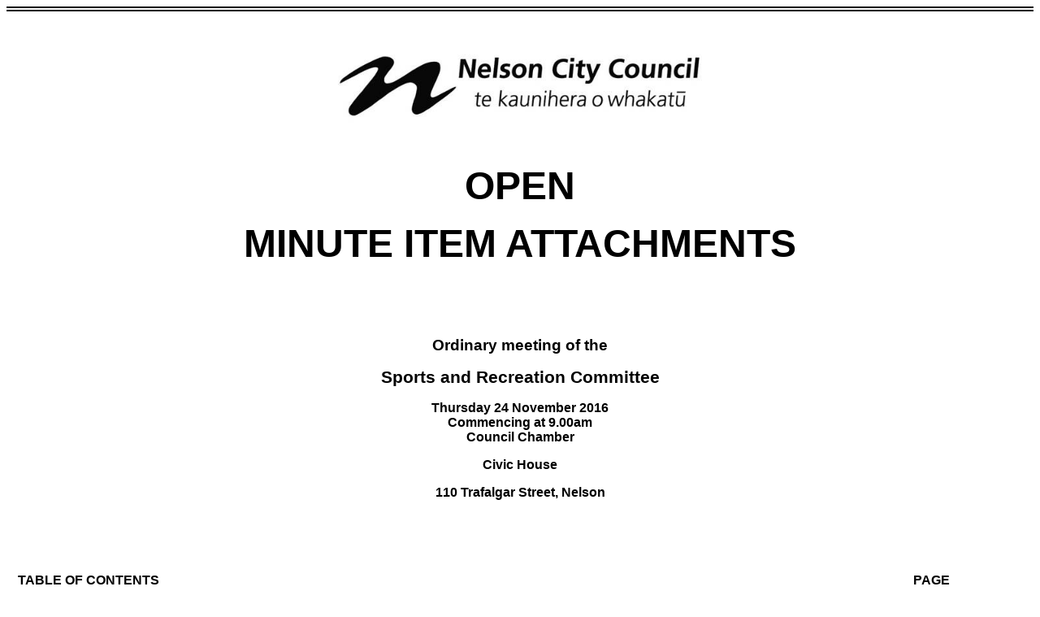

--- FILE ---
content_type: text/html
request_url: http://meetings.nelson.govt.nz/Open/2016/11/SPO_20161124_MAT_1320.htm
body_size: 4075
content:
<html>

<head>
<meta http-equiv=Content-Type content="text/html; charset=us-ascii">
<meta name=Generator content="Microsoft Word 15 (filtered)">
<title>Minute Item Attachments of Sports and Recreation Committee - 24 November
2016</title>
<style>
<!--
 /* Font Definitions */
 @font-face
	{font-family:Wingdings;
	panose-1:5 0 0 0 0 0 0 0 0 0;}
@font-face
	{font-family:"Cambria Math";
	panose-1:2 4 5 3 5 4 6 3 2 4;}
@font-face
	{font-family:Calibri;
	panose-1:2 15 5 2 2 2 4 3 2 4;}
@font-face
	{font-family:Tahoma;
	panose-1:2 11 6 4 3 5 4 4 2 4;}
@font-face
	{font-family:Verdana;
	panose-1:2 11 6 4 3 5 4 4 2 4;}
@font-face
	{font-family:"Arial Bold";
	panose-1:2 11 7 4 2 2 2 2 2 4;}
 /* Style Definitions */
 p.MsoNormal, li.MsoNormal, div.MsoNormal
	{margin-top:12.0pt;
	margin-right:0cm;
	margin-bottom:0cm;
	margin-left:0cm;
	margin-bottom:.0001pt;
	font-size:12.0pt;
	font-family:"Verdana",sans-serif;}
h1
	{margin-top:12.0pt;
	margin-right:0cm;
	margin-bottom:12.0pt;
	margin-left:0cm;
	page-break-after:avoid;
	font-size:12.0pt;
	font-family:"Verdana",sans-serif;
	font-weight:bold;}
h2
	{margin-top:6.0pt;
	margin-right:0cm;
	margin-bottom:3.0pt;
	margin-left:0cm;
	page-break-after:avoid;
	font-size:12.0pt;
	font-family:"Verdana",sans-serif;
	font-weight:bold;}
h3
	{margin-top:12.0pt;
	margin-right:0cm;
	margin-bottom:0cm;
	margin-left:0cm;
	margin-bottom:.0001pt;
	text-align:center;
	page-break-after:avoid;
	font-size:34.0pt;
	font-family:"Verdana",sans-serif;
	font-weight:bold;}
h4
	{margin-top:12.0pt;
	margin-right:0cm;
	margin-bottom:0cm;
	margin-left:0cm;
	margin-bottom:.0001pt;
	page-break-after:avoid;
	font-size:11.0pt;
	font-family:"Verdana",sans-serif;
	font-weight:bold;
	text-decoration:underline;}
h5
	{margin-top:12.0pt;
	margin-right:0cm;
	margin-bottom:0cm;
	margin-left:0cm;
	margin-bottom:.0001pt;
	page-break-after:avoid;
	font-size:11.0pt;
	font-family:"Verdana",sans-serif;
	font-weight:bold;}
p.MsoHeading7, li.MsoHeading7, div.MsoHeading7
	{margin-top:12.0pt;
	margin-right:0cm;
	margin-bottom:0cm;
	margin-left:0cm;
	margin-bottom:.0001pt;
	text-align:center;
	page-break-after:avoid;
	font-size:36.0pt;
	font-family:"Verdana",sans-serif;
	font-weight:bold;}
p.MsoToc1, li.MsoToc1, div.MsoToc1
	{margin-top:12.0pt;
	margin-right:1.0cm;
	margin-bottom:12.0pt;
	margin-left:42.55pt;
	text-indent:-42.55pt;
	font-size:12.0pt;
	font-family:"Arial Bold",serif;
	text-transform:uppercase;
	font-weight:bold;}
p.MsoToc2, li.MsoToc2, div.MsoToc2
	{margin-top:6.0pt;
	margin-right:1.0cm;
	margin-bottom:6.0pt;
	margin-left:85.1pt;
	text-indent:-42.55pt;
	font-size:12.0pt;
	font-family:"Verdana",sans-serif;
	text-transform:uppercase;}
p.MsoToc2CxSpFirst, li.MsoToc2CxSpFirst, div.MsoToc2CxSpFirst
	{margin-top:6.0pt;
	margin-right:1.0cm;
	margin-bottom:0cm;
	margin-left:85.1pt;
	margin-bottom:.0001pt;
	text-indent:-42.55pt;
	font-size:12.0pt;
	font-family:"Verdana",sans-serif;
	text-transform:uppercase;}
p.MsoToc2CxSpMiddle, li.MsoToc2CxSpMiddle, div.MsoToc2CxSpMiddle
	{margin-top:0cm;
	margin-right:1.0cm;
	margin-bottom:0cm;
	margin-left:85.1pt;
	margin-bottom:.0001pt;
	text-indent:-42.55pt;
	font-size:12.0pt;
	font-family:"Verdana",sans-serif;
	text-transform:uppercase;}
p.MsoToc2CxSpLast, li.MsoToc2CxSpLast, div.MsoToc2CxSpLast
	{margin-top:0cm;
	margin-right:1.0cm;
	margin-bottom:6.0pt;
	margin-left:85.1pt;
	text-indent:-42.55pt;
	font-size:12.0pt;
	font-family:"Verdana",sans-serif;
	text-transform:uppercase;}
p.MsoToc3, li.MsoToc3, div.MsoToc3
	{margin-top:12.0pt;
	margin-right:0cm;
	margin-bottom:12.0pt;
	margin-left:42.55pt;
	font-size:12.0pt;
	font-family:"Verdana",sans-serif;
	text-transform:uppercase;}
p.MsoToc4, li.MsoToc4, div.MsoToc4
	{margin-top:12.0pt;
	margin-right:0cm;
	margin-bottom:5.0pt;
	margin-left:36.0pt;
	font-size:12.0pt;
	font-family:"Verdana",sans-serif;}
p.MsoToc5, li.MsoToc5, div.MsoToc5
	{margin-top:12.0pt;
	margin-right:0cm;
	margin-bottom:5.0pt;
	margin-left:48.0pt;
	font-size:12.0pt;
	font-family:"Verdana",sans-serif;}
p.MsoToc6, li.MsoToc6, div.MsoToc6
	{margin-top:12.0pt;
	margin-right:0cm;
	margin-bottom:5.0pt;
	margin-left:60.0pt;
	font-size:12.0pt;
	font-family:"Verdana",sans-serif;}
p.MsoToc7, li.MsoToc7, div.MsoToc7
	{margin-top:12.0pt;
	margin-right:0cm;
	margin-bottom:5.0pt;
	margin-left:72.0pt;
	font-size:12.0pt;
	font-family:"Verdana",sans-serif;}
p.MsoToc8, li.MsoToc8, div.MsoToc8
	{margin-top:12.0pt;
	margin-right:0cm;
	margin-bottom:5.0pt;
	margin-left:84.0pt;
	font-size:12.0pt;
	font-family:"Verdana",sans-serif;}
p.MsoToc9, li.MsoToc9, div.MsoToc9
	{margin-top:12.0pt;
	margin-right:0cm;
	margin-bottom:5.0pt;
	margin-left:96.0pt;
	font-size:12.0pt;
	font-family:"Verdana",sans-serif;}
p.MsoNormalIndent, li.MsoNormalIndent, div.MsoNormalIndent
	{margin-top:12.0pt;
	margin-right:0cm;
	margin-bottom:0cm;
	margin-left:36.0pt;
	margin-bottom:.0001pt;
	font-size:12.0pt;
	font-family:"Verdana",sans-serif;}
p.MsoHeader, li.MsoHeader, div.MsoHeader
	{margin-top:12.0pt;
	margin-right:0cm;
	margin-bottom:0cm;
	margin-left:0cm;
	margin-bottom:.0001pt;
	font-size:12.0pt;
	font-family:"Verdana",sans-serif;}
p.MsoFooter, li.MsoFooter, div.MsoFooter
	{mso-style-link:"Footer Char";
	margin-top:12.0pt;
	margin-right:0cm;
	margin-bottom:0cm;
	margin-left:0cm;
	margin-bottom:.0001pt;
	font-size:10.0pt;
	font-family:"Verdana",sans-serif;}
p.MsoBodyText2, li.MsoBodyText2, div.MsoBodyText2
	{margin-top:12.0pt;
	margin-right:0cm;
	margin-bottom:0cm;
	margin-left:0cm;
	margin-bottom:.0001pt;
	text-align:center;
	font-size:26.0pt;
	font-family:"Verdana",sans-serif;
	font-weight:bold;}
a:link, span.MsoHyperlink
	{color:blue;
	text-decoration:underline;}
a:visited, span.MsoHyperlinkFollowed
	{color:purple;
	text-decoration:underline;}
p
	{margin-top:12.0pt;
	margin-right:0cm;
	margin-bottom:0cm;
	margin-left:0cm;
	margin-bottom:.0001pt;
	font-size:12.0pt;
	font-family:"Times New Roman",serif;}
p.MsoAcetate, li.MsoAcetate, div.MsoAcetate
	{mso-style-link:"Balloon Text Char";
	margin-top:12.0pt;
	margin-right:0cm;
	margin-bottom:0cm;
	margin-left:0cm;
	margin-bottom:.0001pt;
	font-size:8.0pt;
	font-family:"Tahoma",sans-serif;}
p.MsoTocHeading, li.MsoTocHeading, div.MsoTocHeading
	{margin-top:12.0pt;
	margin-right:0cm;
	margin-bottom:0cm;
	margin-left:0cm;
	margin-bottom:.0001pt;
	page-break-after:avoid;
	font-size:16.0pt;
	font-family:"Cambria",serif;
	color:#365F91;}
p.NormalNoCheck, li.NormalNoCheck, div.NormalNoCheck
	{mso-style-name:NormalNoCheck;
	margin-top:12.0pt;
	margin-right:0cm;
	margin-bottom:0cm;
	margin-left:0cm;
	margin-bottom:.0001pt;
	font-size:12.0pt;
	font-family:"Verdana",sans-serif;}
p.ContentHeading, li.ContentHeading, div.ContentHeading
	{mso-style-name:ContentHeading;
	margin-top:12.0pt;
	margin-right:0cm;
	margin-bottom:0cm;
	margin-left:0cm;
	margin-bottom:.0001pt;
	font-size:12.0pt;
	font-family:"Verdana",sans-serif;
	text-decoration:underline;}
p.NormalBoldCaps, li.NormalBoldCaps, div.NormalBoldCaps
	{mso-style-name:NormalBoldCaps;
	margin-top:12.0pt;
	margin-right:0cm;
	margin-bottom:0cm;
	margin-left:0cm;
	margin-bottom:.0001pt;
	font-size:12.0pt;
	font-family:"Verdana",sans-serif;
	text-transform:uppercase;
	font-weight:bold;}
p.NormalBold, li.NormalBold, div.NormalBold
	{mso-style-name:NormalBold;
	margin-top:12.0pt;
	margin-right:0cm;
	margin-bottom:0cm;
	margin-left:0cm;
	margin-bottom:.0001pt;
	font-size:12.0pt;
	font-family:"Verdana",sans-serif;
	font-weight:bold;}
p.PageRef, li.PageRef, div.PageRef
	{mso-style-name:PageRef;
	margin-top:12.0pt;
	margin-right:2.0cm;
	margin-bottom:0cm;
	margin-left:42.55pt;
	margin-bottom:.0001pt;
	text-indent:-1.0cm;
	font-size:12.0pt;
	font-family:"Times New Roman",serif;}
p.AgendaHeader, li.AgendaHeader, div.AgendaHeader
	{mso-style-name:AgendaHeader;
	margin-top:3.0pt;
	margin-right:0cm;
	margin-bottom:3.0pt;
	margin-left:0cm;
	text-align:center;
	border:none;
	padding:0cm;
	font-size:16.0pt;
	font-family:"Verdana",sans-serif;}
p.AgendaHeaderLastLine, li.AgendaHeaderLastLine, div.AgendaHeaderLastLine
	{mso-style-name:AgendaHeaderLastLine;
	margin-top:0cm;
	margin-right:0cm;
	margin-left:0cm;
	border:none;
	padding:0cm;
	font-size:12.0pt;
	font-family:"Verdana",sans-serif;}
p.AgendaTitle2, li.AgendaTitle2, div.AgendaTitle2
	{mso-style-name:"AgendaTitle 2";
	margin-top:12.0pt;
	margin-right:0cm;
	margin-bottom:0cm;
	margin-left:0cm;
	margin-bottom:.0001pt;
	text-align:center;
	font-size:14.0pt;
	font-family:"Verdana",sans-serif;
	font-weight:bold;}
p.AgendaTitle3, li.AgendaTitle3, div.AgendaTitle3
	{mso-style-name:"AgendaTitle 3";
	margin-top:12.0pt;
	margin-right:0cm;
	margin-bottom:0cm;
	margin-left:0cm;
	margin-bottom:.0001pt;
	text-align:center;
	font-size:12.0pt;
	font-family:"Verdana",sans-serif;
	font-weight:bold;}
span.BalloonTextChar
	{mso-style-name:"Balloon Text Char";
	mso-style-link:"Balloon Text";
	font-family:"Tahoma",sans-serif;}
span.FooterChar
	{mso-style-name:"Footer Char";
	mso-style-link:Footer;
	font-family:"Verdana",sans-serif;}
p.Style1, li.Style1, div.Style1
	{mso-style-name:Style1;
	margin-top:12.0pt;
	margin-right:0cm;
	margin-bottom:0cm;
	margin-left:0cm;
	margin-bottom:.0001pt;
	text-align:center;
	font-size:20.0pt;
	font-family:"Times New Roman",serif;
	font-weight:bold;}
.MsoChpDefault
	{font-size:10.0pt;}
 /* Page Definitions */
 @page WordSection1
	{size:595.3pt 841.9pt;
	margin:1.0cm 2.0cm 2.0cm 2.0cm;}
div.WordSection1
	{page:WordSection1;}
@page WordSection2
	{size:21.0cm 841.95pt;
	margin:1.0cm 43.65pt 2.0cm 75.1pt;}
div.WordSection2
	{page:WordSection2;}
@page WordSection3
	{size:21.0cm 841.95pt;
	margin:1.0cm 43.65pt 2.0cm 75.1pt;}
div.WordSection3
	{page:WordSection3;}
@page WordSection4
	{size:21.0cm 841.95pt;
	margin:1.0cm 43.65pt 2.0cm 75.1pt;}
div.WordSection4
	{page:WordSection4;}
@page WordSection5
	{size:21.0cm 841.95pt;
	margin:1.0cm 43.65pt 2.0cm 75.1pt;}
div.WordSection5
	{page:WordSection5;}
 /* List Definitions */
 ol
	{margin-bottom:0cm;}
ul
	{margin-bottom:0cm;}
-->
</style>

</head>

<body lang=EN-NZ link=blue vlink=purple>

<div class=WordSection1>

<div style='border:none;border-top:double windowtext 4.5pt;padding:4.0pt 0cm 0cm 0cm'>

<p class=Style1 style='border:none;padding:0cm'><img width=512 height=150
id="Picture 3" src="SPO_20161124_MAT_1320_files/image001.jpg"
alt=N-logotype-black-wide></p>

</div>

<p class=MsoNormal align=center style='text-align:center'><a
name=AttachmentCoverText><b><span lang=EN-AU style='font-size:36.0pt'>OPEN</span></b></a></p>

<p class=MsoNormal align=center style='text-align:center'><b><span lang=EN-AU
style='font-size:36.0pt'>MINUTE ITEM ATTACHMENTS<a name=ReportTypeText></a></span></b></p>

<p class=MsoNormal align=center style='text-align:center'><span lang=EN-AU
style='font-size:36.0pt;font-family:"Times New Roman",serif'>&nbsp;</span></p>

<p class=AgendaTitle2><span lang=EN-AU>Ordinary meeting of the</span></p>

<p class=AgendaTitle2><span lang=EN-AU style='font-size:16.0pt'>Sports and
Recreation Committee</span></p>

<p class=AgendaTitle3><span lang=EN-AU>Thursday 24 November 2016</span> <br>
Commencing at <span lang=EN-AU>9.00am</span><br>
<span lang=EN-AU>Council Chamber</span></p>

<p class=AgendaTitle3><span lang=EN-AU>Civic House </span></p>

<p class=AgendaTitle3><span lang=EN-AU>110 Trafalgar Street, Nelson</span></p>

<p class=MsoNormal align=center style='text-align:center'><span lang=EN-AU
style='font-size:11.0pt;font-family:"Times New Roman",serif'>&nbsp;</span></p>

<p class=MsoNormal align=center style='text-align:center'><b><span lang=EN-AU
style='font-size:16.0pt'>&nbsp;</span></b></p>

<table class=MsoTableGrid border=0 cellspacing=0 cellpadding=0 width="100%"
 style='margin-left:5.4pt;border-collapse:collapse;border:none'>
 <tr>
  <td width=730 valign=top style='width:437.9pt;padding:0cm 5.4pt 0cm 5.4pt'>
  <p class=MsoNormal><a name="PDF1_Contents"></a><b><span lang=EN-AU>TABLE OF
  CONTENTS</span></b></p>
  </td>
  <td width=91 valign=top style='width:54.8pt;padding:0cm 5.4pt 0cm 5.4pt'>
  <p class=MsoNormal><b><span lang=EN-AU>PAGE</span></b></p>
  </td>
 </tr>
</table>

<p class=MsoNormal style='margin-top:0cm'><span lang=EN-AU style='font-family:
"Times New Roman",serif'>&nbsp;</span></p>

<p class=MsoNormal style='margin-top:6.0pt;margin-right:42.5pt;margin-bottom:
0cm;margin-left:1.0cm;margin-bottom:.0001pt;text-indent:-1.0cm'><b><span
lang=EN-AU style='font-size:11.0pt'>Public Forum - Nelson Mountain Bike Club</span></b></p>

<p class=MsoNormal style='margin-top:3.0pt;margin-right:42.5pt;margin-bottom:
0cm;margin-left:2.0cm;margin-bottom:.0001pt;text-indent:-1.0cm'><a
name="PDF3_5480_1"></a><span lang=EN-AU>A</span><span lang=EN-AU
style='font-size:11.0pt'>. &nbsp;&nbsp; James Horan Nelson Mountain Bike Club
public forum presentation&nbsp;&nbsp;&nbsp;&nbsp;&nbsp;&nbsp;&nbsp;&nbsp;&nbsp;&nbsp;&nbsp;&nbsp;&nbsp;&nbsp;&nbsp;&nbsp;&nbsp;&nbsp;&nbsp;&nbsp;&nbsp;&nbsp;&nbsp;&nbsp;&nbsp;&nbsp;&nbsp;&nbsp;&nbsp;&nbsp;&nbsp;&nbsp;&nbsp;&nbsp;&nbsp;&nbsp;&nbsp;&nbsp;&nbsp;&nbsp;&nbsp;&nbsp;&nbsp;&nbsp;&nbsp;&nbsp;&nbsp;&nbsp;&nbsp;&nbsp;&nbsp;&nbsp;&nbsp;&nbsp;&nbsp;&nbsp;&nbsp;&nbsp;&nbsp;&nbsp;&nbsp;&nbsp;&nbsp;&nbsp;&nbsp;&nbsp;&nbsp;&nbsp;&nbsp; </span><span lang=EN-AU style='font-size:11.0pt'>3</span></p>

<p class=MsoNormal style='margin-top:3.0pt;margin-right:42.5pt;margin-bottom:
0cm;margin-left:2.0cm;margin-bottom:.0001pt;text-indent:-1.0cm'><a
name="PDF3_5480_2"></a><span lang=EN-AU>B</span><span lang=EN-AU
style='font-size:11.0pt'>. &nbsp;&nbsp; James Horan Nelson Mountain Bike Club
public forum handout&nbsp;&nbsp;&nbsp;&nbsp;&nbsp;&nbsp;&nbsp;&nbsp;&nbsp;&nbsp;&nbsp;&nbsp;&nbsp;&nbsp;&nbsp;&nbsp;&nbsp;&nbsp;&nbsp;&nbsp;&nbsp;&nbsp;&nbsp;&nbsp;&nbsp;&nbsp;&nbsp;&nbsp;&nbsp;&nbsp;&nbsp;&nbsp;&nbsp;&nbsp;&nbsp;&nbsp;&nbsp;&nbsp;&nbsp;&nbsp;&nbsp;&nbsp;&nbsp;&nbsp;&nbsp;&nbsp;&nbsp;&nbsp;&nbsp;&nbsp;&nbsp;&nbsp;&nbsp;&nbsp;&nbsp;&nbsp;&nbsp;&nbsp;&nbsp;&nbsp;&nbsp;&nbsp;&nbsp;&nbsp;&nbsp;&nbsp;&nbsp;&nbsp;&nbsp;&nbsp;&nbsp;&nbsp;&nbsp;&nbsp; </span><span lang=EN-AU style='font-size:11.0pt'>11</span></p>

<p class=MsoNormal style='margin-top:6.0pt;margin-right:42.5pt;margin-bottom:
0cm;margin-left:1.0cm;margin-bottom:.0001pt;text-indent:-1.0cm'><b><span
lang=EN-AU style='font-size:11.0pt'>Public Forum - Nelson Walkers Unite</span></b></p>

<p class=MsoNormal style='margin-top:3.0pt;margin-right:42.5pt;margin-bottom:
0cm;margin-left:2.0cm;margin-bottom:.0001pt;text-indent:-1.0cm'><a
name="PDF3_5481_1"></a><span lang=EN-AU>A</span><span lang=EN-AU
style='font-size:11.0pt'>. &nbsp;&nbsp; Cynthia McConville, Nelson Walkers
Unite public forum tabled document&nbsp;&nbsp;&nbsp;&nbsp;&nbsp;&nbsp;&nbsp;&nbsp;&nbsp;&nbsp;&nbsp;&nbsp;&nbsp;&nbsp;&nbsp;&nbsp;&nbsp;&nbsp;&nbsp;&nbsp;&nbsp;&nbsp;&nbsp;&nbsp;&nbsp;&nbsp;&nbsp;&nbsp;&nbsp;&nbsp;&nbsp;&nbsp;&nbsp;&nbsp;&nbsp;&nbsp;&nbsp;&nbsp;&nbsp;&nbsp;&nbsp;&nbsp;&nbsp;&nbsp;&nbsp;&nbsp;&nbsp;&nbsp;&nbsp;&nbsp;&nbsp;&nbsp;&nbsp;&nbsp;&nbsp;&nbsp;&nbsp;&nbsp;&nbsp;&nbsp;&nbsp; </span><span lang=EN-AU style='font-size:11.0pt'>15</span></p>

<p class=MsoNormal style='margin-top:6.0pt;margin-right:42.5pt;margin-bottom:
0cm;margin-left:1.0cm;margin-bottom:.0001pt;text-indent:-1.0cm'><b><span
lang=EN-AU style='font-size:11.0pt'>Chairperson's Report</span></b></p>

<p class=MsoNormal style='margin-top:3.0pt;margin-right:42.5pt;margin-bottom:
0cm;margin-left:2.0cm;margin-bottom:.0001pt;text-indent:-1.0cm'><a
name="PDF3_5483_1"></a><span lang=EN-AU>A</span><span lang=EN-AU
style='font-size:11.0pt'>. &nbsp;&nbsp; Chairperson's Report, Sports and
Recreation Committee 24Nov2016&nbsp;&nbsp;&nbsp;&nbsp;&nbsp;&nbsp;&nbsp;&nbsp;&nbsp;&nbsp;&nbsp;&nbsp;&nbsp;&nbsp;&nbsp;&nbsp;&nbsp;&nbsp;&nbsp;&nbsp;&nbsp;&nbsp;&nbsp;&nbsp;&nbsp;&nbsp;&nbsp;&nbsp;&nbsp;&nbsp;&nbsp;&nbsp;&nbsp;&nbsp;&nbsp;&nbsp;&nbsp;&nbsp;&nbsp;&nbsp;&nbsp;&nbsp;&nbsp;&nbsp;&nbsp;&nbsp;&nbsp;&nbsp;&nbsp;&nbsp;&nbsp;&nbsp;&nbsp;&nbsp;&nbsp;&nbsp;&nbsp;&nbsp;&nbsp;&nbsp;&nbsp;&nbsp;&nbsp;&nbsp;&nbsp;&nbsp;&nbsp;&nbsp;&nbsp; </span><span lang=EN-AU style='font-size:11.0pt'>17</span><span lang=EN-AU> <a name=Index></a></span></p>

</div>

<span lang=EN-AU style='font-size:12.0pt;font-family:"Verdana",sans-serif'><br
clear=all style='page-break-before:always'>
</span>

<div class=WordSection2>

<div style='border:none;border-top:double windowtext 4.5pt;padding:4.0pt 0cm 0cm 0cm'>

<p class=MsoNormal align=center style='margin-top:0cm;text-align:center;
border:none;padding:0cm'><a name="PDF1_Heading_5480"></a><a
name="PDF2_MinuteItem_5480"></a><a name="PDF2_Attachment_5480_1"></a><span
style='font-size:10.0pt'><img width=514 height=948 id="Picture 1"
src="SPO_20161124_MAT_1320_files/image002.png"></span></p>

</div>

<span lang=EN-AU style='font-size:10.0pt;font-family:"Verdana",sans-serif'><br
clear=all style='page-break-before:always'>
</span>

<p class=MsoNormal style='margin-top:0cm'><span lang=EN-AU style='font-size:
10.0pt'>&nbsp;</span></p>

<p class=MsoNormal align=center style='margin-top:0cm;text-align:center'><span
style='font-size:10.0pt'><img width=514 height=948 id="Picture 2"
src="SPO_20161124_MAT_1320_files/image003.png"></span></p>

<span lang=EN-AU style='font-size:10.0pt;font-family:"Verdana",sans-serif'><br
clear=all style='page-break-before:always'>
</span>

<p class=MsoNormal style='margin-top:0cm'><span lang=EN-AU style='font-size:
10.0pt'>&nbsp;</span></p>

<p class=MsoNormal align=center style='margin-top:0cm;text-align:center'><span
style='font-size:10.0pt'><img width=514 height=948 id="Picture 4"
src="SPO_20161124_MAT_1320_files/image004.png"></span></p>

<span lang=EN-AU style='font-size:10.0pt;font-family:"Verdana",sans-serif'><br
clear=all style='page-break-before:always'>
</span>

<p class=MsoNormal style='margin-top:0cm'><span lang=EN-AU style='font-size:
10.0pt'>&nbsp;</span></p>

<p class=MsoNormal align=center style='margin-top:0cm;text-align:center'><span
style='font-size:10.0pt'><img width=514 height=948 id="Picture 5"
src="SPO_20161124_MAT_1320_files/image005.png"></span></p>

<span lang=EN-AU style='font-size:10.0pt;font-family:"Verdana",sans-serif'><br
clear=all style='page-break-before:always'>
</span>

<p class=MsoNormal style='margin-top:0cm'><span lang=EN-AU style='font-size:
10.0pt'>&nbsp;</span></p>

<p class=MsoNormal align=center style='margin-top:0cm;text-align:center'><span
style='font-size:10.0pt'><img width=514 height=948 id="Picture 6"
src="SPO_20161124_MAT_1320_files/image006.png"></span></p>

<span lang=EN-AU style='font-size:10.0pt;font-family:"Verdana",sans-serif'><br
clear=all style='page-break-before:always'>
</span>

<p class=MsoNormal style='margin-top:0cm'><span lang=EN-AU style='font-size:
10.0pt'>&nbsp;</span></p>

<p class=MsoNormal align=center style='margin-top:0cm;text-align:center'><span
style='font-size:10.0pt'><img width=514 height=948 id="Picture 7"
src="SPO_20161124_MAT_1320_files/image007.png"></span></p>

<span lang=EN-AU style='font-size:10.0pt;font-family:"Verdana",sans-serif'><br
clear=all style='page-break-before:always'>
</span>

<p class=MsoNormal style='margin-top:0cm'><span lang=EN-AU style='font-size:
10.0pt'>&nbsp;</span></p>

<p class=MsoNormal align=center style='margin-top:0cm;text-align:center'><span
style='font-size:10.0pt'><img width=514 height=948 id="Picture 8"
src="SPO_20161124_MAT_1320_files/image008.png"></span></p>

<span lang=EN-AU style='font-size:10.0pt;font-family:"Verdana",sans-serif'><br
clear=all style='page-break-before:always'>
</span>

<p class=MsoNormal style='margin-top:0cm'><span lang=EN-AU style='font-size:
10.0pt'>&nbsp;</span></p>

<p class=MsoNormal align=center style='margin-top:0cm;text-align:center'><span
style='font-size:10.0pt'><img width=514 height=948 id="Picture 9"
src="SPO_20161124_MAT_1320_files/image009.png"></span></p>

</div>

<span lang=EN-AU style='font-size:12.0pt;font-family:"Verdana",sans-serif'><br
clear=all style='page-break-before:always'>
</span>

<div class=WordSection3>

<div style='border:none;border-top:double windowtext 4.5pt;padding:4.0pt 0cm 0cm 0cm'>

<p class=MsoNormal align=center style='margin-top:0cm;text-align:center;
border:none;padding:0cm'><a name="INF_EndOfAttachment_5480_1"></a><a
name="PDF2_Attachment_5480_2"></a><span style='font-size:10.0pt'><img
width=599 height=870 id="Picture 10"
src="SPO_20161124_MAT_1320_files/image010.png"></span></p>

</div>

<span lang=EN-AU style='font-size:10.0pt;font-family:"Verdana",sans-serif'><br
clear=all style='page-break-before:always'>
</span>

<p class=MsoNormal style='margin-top:0cm'><span lang=EN-AU style='font-size:
10.0pt'>&nbsp;</span></p>

<p class=MsoNormal align=center style='margin-top:0cm;text-align:center'><span
style='font-size:10.0pt'><img width=599 height=870 id="Picture 11"
src="SPO_20161124_MAT_1320_files/image011.png"></span></p>

<span lang=EN-AU style='font-size:10.0pt;font-family:"Verdana",sans-serif'><br
clear=all style='page-break-before:always'>
</span>

<p class=MsoNormal style='margin-top:0cm'><span lang=EN-AU style='font-size:
10.0pt'>&nbsp;</span></p>

<p class=MsoNormal align=center style='margin-top:0cm;text-align:center'><span
style='font-size:10.0pt'><img width=599 height=870 id="Picture 12"
src="SPO_20161124_MAT_1320_files/image012.png"></span></p>

<span lang=EN-AU style='font-size:10.0pt;font-family:"Verdana",sans-serif'><br
clear=all style='page-break-before:always'>
</span>

<p class=MsoNormal style='margin-top:0cm'><span lang=EN-AU style='font-size:
10.0pt'>&nbsp;</span></p>

<p class=MsoNormal align=center style='margin-top:0cm;text-align:center'><span
style='font-size:10.0pt'><img width=599 height=870 id="Picture 13"
src="SPO_20161124_MAT_1320_files/image013.png"></span></p>

</div>

<span lang=EN-AU style='font-size:12.0pt;font-family:"Verdana",sans-serif'><br
clear=all style='page-break-before:always'>
</span>

<div class=WordSection4>

<div style='border:none;border-top:double windowtext 4.5pt;padding:4.0pt 0cm 0cm 0cm'>

<p class=MsoNormal align=center style='margin-top:0cm;text-align:center;
border:none;padding:0cm'><a name="INF_EndOfAttachment_5480_2"></a><a
name="PDF1_Heading_5481"></a><a name="PDF2_MinuteItem_5481"></a><a
name="PDF2_Attachment_5481_1"></a><span style='font-size:10.0pt'><img
width=599 height=870 id="Picture 14"
src="SPO_20161124_MAT_1320_files/image014.png"></span></p>

</div>

<span lang=EN-AU style='font-size:10.0pt;font-family:"Verdana",sans-serif'><br
clear=all style='page-break-before:always'>
</span>

<p class=MsoNormal style='margin-top:0cm'><span lang=EN-AU style='font-size:
10.0pt'>&nbsp;</span></p>

<p class=MsoNormal align=center style='margin-top:0cm;text-align:center'><span
style='font-size:10.0pt'><img width=599 height=870 id="Picture 15"
src="SPO_20161124_MAT_1320_files/image015.png"></span></p>

</div>

<span lang=EN-AU style='font-size:12.0pt;font-family:"Verdana",sans-serif'><br
clear=all style='page-break-before:always'>
</span>

<div class=WordSection5>

<div style='border:none;border-top:double windowtext 4.5pt;padding:4.0pt 0cm 0cm 0cm'>

<p class=MsoNormal align=center style='margin-top:0cm;text-align:center;
border:none;padding:0cm'><a name="INF_EndOfAttachment_5481_1"></a><a
name="PDF1_Heading_5483"></a><a name="PDF2_MinuteItem_5483"></a><a
name="PDF2_Attachment_5483_1"></a><span style='font-size:10.0pt'><img
width=599 height=870 id="Picture 16"
src="SPO_20161124_MAT_1320_files/image016.png"></span></p>

</div>

<span lang=EN-AU style='font-size:10.0pt;font-family:"Verdana",sans-serif'><br
clear=all style='page-break-before:always'>
</span>

<p class=MsoNormal style='margin-top:0cm'><span lang=EN-AU style='font-size:
10.0pt'>&nbsp;</span></p>

<p class=MsoNormal align=center style='margin-top:0cm;text-align:center'><span
style='font-size:10.0pt'><img width=599 height=870 id="Picture 17"
src="SPO_20161124_MAT_1320_files/image017.png"></span></p>

<span lang=EN-AU style='font-size:10.0pt;font-family:"Verdana",sans-serif'><br
clear=all style='page-break-before:always'>
</span>

<p class=MsoNormal style='margin-top:0cm'><span lang=EN-AU style='font-size:
10.0pt'>&nbsp;</span></p>

<p class=MsoNormal align=center style='margin-top:0cm;text-align:center'><span
style='font-size:10.0pt'><img width=599 height=870 id="Picture 18"
src="SPO_20161124_MAT_1320_files/image018.png"></span></p>

<p class=MsoNormal align=center style='margin-top:0cm;text-align:center'><a
name="INF_EndOfAttachment_5483_1"></a><span lang=EN-AU>&nbsp;<a
name=MainSection></a></span></p>

</div>

</body>

</html>
